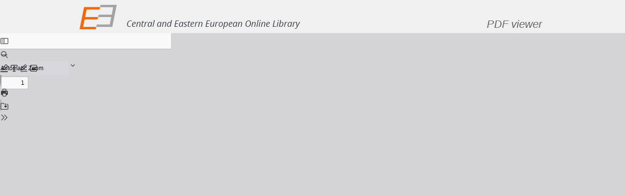

--- FILE ---
content_type: text/html; charset=utf-8
request_url: https://www.ceeol.com/search/viewpdf?id=1005074
body_size: 11662
content:
<!DOCTYPE html>
<html dir="ltr">
<head>
    <link href="../css/viewer.css?ver=2" rel="stylesheet" />
    <link href="../css/custom.css" rel="stylesheet" />
    <meta charset="utf-8">
    <meta name="viewport" content="width=device-width, initial-scale=1, maximum-scale=1">
    <meta name="google" content="notranslate">
    <meta http-equiv="X-UA-Compatible" content="IE=edge">
    <title>PDF Viewer</title>
    <script src="../js/libs/pdf-view/l10n.js"></script>
    <script src="../js/libs/pdf-view/pdf.mjs" type="module"></script>
    <script src="../js/libs/pdf-view/pdf.worker.mjs" type="module"></script>
    <script src="../js/libs/pdf-view/viewer.mjs" type="module"></script>
</head>
<body tabindex="1" class="loadingInProgress viewer-with-header">
    <header>
        <div class="header-container">
            <a href="/" class="logo" title="Central and Eastern European Online Library Home Page"><img src="/images/CEEOL-logo-header.png" class="logo-main" alt="CEEOL Logo"></a>
            <div class="viewer-header-text">PDF viewer</div>
        </div>
    </header>

    <div id="outerContainer">

        <div id="sidebarContainer">
            <div id="toolbarSidebar" class="toolbarHorizontalGroup">
                <div id="toolbarSidebarLeft">
                    <div id="sidebarViewButtons" class="toolbarHorizontalGroup toggled" role="radiogroup">
                        <button id="viewThumbnail" class="toolbarButton toggled" type="button" title="Show Thumbnails" tabindex="0" data-l10n-id="pdfjs-thumbs-button" role="radio" aria-checked="true" aria-controls="thumbnailView">
                            <span data-l10n-id="pdfjs-thumbs-button-label">Thumbnails</span>
                        </button>
                        <button id="viewOutline" class="toolbarButton" type="button" title="Show Document Outline (double-click to expand/collapse all items)" tabindex="0" data-l10n-id="pdfjs-document-outline-button" role="radio" aria-checked="false" aria-controls="outlineView">
                            <span data-l10n-id="pdfjs-document-outline-button-label">Document Outline</span>
                        </button>
                        <button id="viewAttachments" class="toolbarButton" type="button" title="Show Attachments" tabindex="0" data-l10n-id="pdfjs-attachments-button" role="radio" aria-checked="false" aria-controls="attachmentsView">
                            <span data-l10n-id="pdfjs-attachments-button-label">Attachments</span>
                        </button>
                        <button id="viewLayers" class="toolbarButton" type="button" title="Show Layers (double-click to reset all layers to the default state)" tabindex="0" data-l10n-id="pdfjs-layers-button" role="radio" aria-checked="false" aria-controls="layersView">
                            <span data-l10n-id="pdfjs-layers-button-label">Layers</span>
                        </button>
                    </div>
                </div>

                <div id="toolbarSidebarRight">
                    <div id="outlineOptionsContainer" class="toolbarHorizontalGroup">
                        <div class="verticalToolbarSeparator"></div>

                        <button id="currentOutlineItem" class="toolbarButton" type="button" disabled="disabled" title="Find Current Outline Item" tabindex="0" data-l10n-id="pdfjs-current-outline-item-button">
                            <span data-l10n-id="pdfjs-current-outline-item-button-label">Current Outline Item</span>
                        </button>
                    </div>
                </div>
            </div>
            <div id="sidebarContent">
                <div id="thumbnailView">
                </div>
                <div id="outlineView" class="hidden">
                </div>
                <div id="attachmentsView" class="hidden">
                </div>
                <div id="layersView" class="hidden">
                </div>
            </div>
            <div id="sidebarResizer"></div>
        </div>  <!-- sidebarContainer -->

        <div id="mainContainer">
            <div class="toolbar">
                <div id="toolbarContainer">
                    <div id="toolbarViewer" class="toolbarHorizontalGroup">
                        <div id="toolbarViewerLeft" class="toolbarHorizontalGroup">
                            <button id="sidebarToggleButton" class="toolbarButton" type="button" title="Toggle Sidebar" tabindex="0" data-l10n-id="pdfjs-toggle-sidebar-button" aria-expanded="false" aria-haspopup="true" aria-controls="sidebarContainer">
                                <span data-l10n-id="pdfjs-toggle-sidebar-button-label">Toggle Sidebar</span>
                            </button>
                            <div class="toolbarButtonSpacer"></div>
                            <div class="toolbarButtonWithContainer">
                                <button id="viewFindButton" class="toolbarButton" type="button" title="Find in Document" tabindex="0" data-l10n-id="pdfjs-findbar-button" aria-expanded="false" aria-controls="findbar">
                                    <span data-l10n-id="pdfjs-findbar-button-label">Find</span>
                                </button>
                                <div class="hidden doorHanger toolbarHorizontalGroup" id="findbar">
                                    <div id="findInputContainer" class="toolbarHorizontalGroup">
                                        <span class="loadingInput end toolbarHorizontalGroup">
                                            <input id="findInput" class="toolbarField" title="Find" placeholder="Find in document…" tabindex="0" data-l10n-id="pdfjs-find-input" aria-invalid="false">
                                        </span>
                                        <div class="toolbarHorizontalGroup">
                                            <button id="findPreviousButton" class="toolbarButton" type="button" title="Find the previous occurrence of the phrase" tabindex="0" data-l10n-id="pdfjs-find-previous-button">
                                                <span data-l10n-id="pdfjs-find-previous-button-label">Previous</span>
                                            </button>
                                            <div class="splitToolbarButtonSeparator"></div>
                                            <button id="findNextButton" class="toolbarButton" type="button" title="Find the next occurrence of the phrase" tabindex="0" data-l10n-id="pdfjs-find-next-button">
                                                <span data-l10n-id="pdfjs-find-next-button-label">Next</span>
                                            </button>
                                        </div>
                                    </div>

                                    <div id="findbarOptionsOneContainer" class="toolbarHorizontalGroup">
                                        <div class="toggleButton toolbarLabel">
                                            <input type="checkbox" id="findHighlightAll" tabindex="0" />
                                            <label for="findHighlightAll" data-l10n-id="pdfjs-find-highlight-checkbox">Highlight All</label>
                                        </div>
                                        <div class="toggleButton toolbarLabel">
                                            <input type="checkbox" id="findMatchCase" tabindex="0" />
                                            <label for="findMatchCase" data-l10n-id="pdfjs-find-match-case-checkbox-label">Match Case</label>
                                        </div>
                                    </div>
                                    <div id="findbarOptionsTwoContainer" class="toolbarHorizontalGroup">
                                        <div class="toggleButton toolbarLabel">
                                            <input type="checkbox" id="findMatchDiacritics" tabindex="0" />
                                            <label for="findMatchDiacritics" data-l10n-id="pdfjs-find-match-diacritics-checkbox-label">Match Diacritics</label>
                                        </div>
                                        <div class="toggleButton toolbarLabel">
                                            <input type="checkbox" id="findEntireWord" tabindex="0" />
                                            <label for="findEntireWord" data-l10n-id="pdfjs-find-entire-word-checkbox-label">Whole Words</label>
                                        </div>
                                    </div>

                                    <div id="findbarMessageContainer" class="toolbarHorizontalGroup" aria-live="polite">
                                        <span id="findResultsCount" class="toolbarLabel"></span>
                                        <span id="findMsg" class="toolbarLabel"></span>
                                    </div>
                                </div>  <!-- findbar -->
                            </div>
                            <div class="toolbarHorizontalGroup hiddenSmallView">
                                <button class="toolbarButton" title="Previous Page" type="button" id="previous" tabindex="0" data-l10n-id="pdfjs-previous-button">
                                    <span data-l10n-id="pdfjs-previous-button-label">Previous</span>
                                </button>
                                <div class="splitToolbarButtonSeparator"></div>
                                <button class="toolbarButton" type="button" title="Next Page" id="next" tabindex="0" data-l10n-id="pdfjs-next-button">
                                    <span data-l10n-id="pdfjs-next-button-label">Next</span>
                                </button>
                            </div>
                            <div class="toolbarHorizontalGroup">
                                <span class="loadingInput start toolbarHorizontalGroup">
                                    <input type="number" id="pageNumber" class="toolbarField" title="Page" value="1" min="1" tabindex="0" data-l10n-id="pdfjs-page-input" autocomplete="off">
                                </span>
                                <span id="numPages" class="toolbarLabel"></span>
                            </div>
                        </div>
                        <div id="toolbarViewerMiddle" class="toolbarHorizontalGroup">
                            <div class="toolbarHorizontalGroup">
                                <button id="zoomOutButton" class="toolbarButton" type="button" title="Zoom Out" tabindex="0" data-l10n-id="pdfjs-zoom-out-button">
                                    <span data-l10n-id="pdfjs-zoom-out-button-label">Zoom Out</span>
                                </button>
                                <div class="splitToolbarButtonSeparator"></div>
                                <button id="zoomInButton" class="toolbarButton" type="button" title="Zoom In" tabindex="0" data-l10n-id="pdfjs-zoom-in-button">
                                    <span data-l10n-id="pdfjs-zoom-in-button-label">Zoom In</span>
                                </button>
                            </div>
                            <span id="scaleSelectContainer" class="dropdownToolbarButton">
                                <select id="scaleSelect" title="Zoom" tabindex="0" data-l10n-id="pdfjs-zoom-select">
                                    <option id="pageAutoOption" title="" value="auto" selected="selected" data-l10n-id="pdfjs-page-scale-auto">Automatic Zoom</option>
                                    <option id="pageActualOption" title="" value="page-actual" data-l10n-id="pdfjs-page-scale-actual">Actual Size</option>
                                    <option id="pageFitOption" title="" value="page-fit" data-l10n-id="pdfjs-page-scale-fit">Page Fit</option>
                                    <option id="pageWidthOption" title="" value="page-width" data-l10n-id="pdfjs-page-scale-width">Page Width</option>
                                    <option id="customScaleOption" title="" value="custom" disabled="disabled" hidden="true" data-l10n-id="pdfjs-page-scale-percent" data-l10n-args='{ "scale": 0 }'>0%</option>
                                    <option title="" value="0.5" data-l10n-id="pdfjs-page-scale-percent" data-l10n-args='{ "scale": 50 }'>50%</option>
                                    <option title="" value="0.75" data-l10n-id="pdfjs-page-scale-percent" data-l10n-args='{ "scale": 75 }'>75%</option>
                                    <option title="" value="1" data-l10n-id="pdfjs-page-scale-percent" data-l10n-args='{ "scale": 100 }'>100%</option>
                                    <option title="" value="1.25" data-l10n-id="pdfjs-page-scale-percent" data-l10n-args='{ "scale": 125 }'>125%</option>
                                    <option title="" value="1.5" data-l10n-id="pdfjs-page-scale-percent" data-l10n-args='{ "scale": 150 }'>150%</option>
                                    <option title="" value="2" data-l10n-id="pdfjs-page-scale-percent" data-l10n-args='{ "scale": 200 }'>200%</option>
                                    <option title="" value="3" data-l10n-id="pdfjs-page-scale-percent" data-l10n-args='{ "scale": 300 }'>300%</option>
                                    <option title="" value="4" data-l10n-id="pdfjs-page-scale-percent" data-l10n-args='{ "scale": 400 }'>400%</option>
                                </select>
                            </span>
                        </div>
                        <div id="toolbarViewerRight" class="toolbarHorizontalGroup">
                            <div id="editorModeButtons" class="toolbarHorizontalGroup" role="radiogroup">
                                <div id="editorHighlight" class="toolbarButtonWithContainer">
                                    <button id="editorHighlightButton" class="toolbarButton" type="button" disabled="disabled" title="Highlight" role="radio" aria-expanded="false" aria-haspopup="true" aria-controls="editorHighlightParamsToolbar" tabindex="0" data-l10n-id="pdfjs-editor-highlight-button">
                                        <span data-l10n-id="pdfjs-editor-highlight-button-label">Highlight</span>
                                    </button>
                                    <div class="editorParamsToolbar hidden doorHangerRight" id="editorHighlightParamsToolbar">
                                        <div id="highlightParamsToolbarContainer" class="editorParamsToolbarContainer">
                                            <div id="editorHighlightColorPicker" class="colorPicker">
                                                <span id="highlightColorPickerLabel" class="editorParamsLabel" data-l10n-id="pdfjs-editor-highlight-colorpicker-label">Highlight color</span>
                                            </div>
                                            <div id="editorHighlightThickness">
                                                <label for="editorFreeHighlightThickness" class="editorParamsLabel" data-l10n-id="pdfjs-editor-free-highlight-thickness-input">Thickness</label>
                                                <div class="thicknessPicker">
                                                    <input type="range" id="editorFreeHighlightThickness" class="editorParamsSlider" data-l10n-id="pdfjs-editor-free-highlight-thickness-title" value="12" min="8" max="24" step="1" tabindex="0">
                                                </div>
                                            </div>
                                            <div id="editorHighlightVisibility">
                                                <div class="divider"></div>
                                                <div class="toggler">
                                                    <label for="editorHighlightShowAll" class="editorParamsLabel" data-l10n-id="pdfjs-editor-highlight-show-all-button-label">Show all</label>
                                                    <button id="editorHighlightShowAll" class="toggle-button" type="button" data-l10n-id="pdfjs-editor-highlight-show-all-button" aria-pressed="true" tabindex="0"></button>
                                                </div>
                                            </div>
                                        </div>
                                    </div>
                                </div>
                                <div id="editorFreeText" class="toolbarButtonWithContainer">
                                    <button id="editorFreeTextButton" class="toolbarButton" type="button" disabled="disabled" title="Text" role="radio" aria-expanded="false" aria-haspopup="true" aria-controls="editorFreeTextParamsToolbar" tabindex="0" data-l10n-id="pdfjs-editor-free-text-button">
                                        <span data-l10n-id="pdfjs-editor-free-text-button-label">Text</span>
                                    </button>
                                    <div class="editorParamsToolbar hidden doorHangerRight" id="editorFreeTextParamsToolbar">
                                        <div class="editorParamsToolbarContainer">
                                            <div class="editorParamsSetter">
                                                <label for="editorFreeTextColor" class="editorParamsLabel" data-l10n-id="pdfjs-editor-free-text-color-input">Color</label>
                                                <input type="color" id="editorFreeTextColor" class="editorParamsColor" tabindex="0">
                                            </div>
                                            <div class="editorParamsSetter">
                                                <label for="editorFreeTextFontSize" class="editorParamsLabel" data-l10n-id="pdfjs-editor-free-text-size-input">Size</label>
                                                <input type="range" id="editorFreeTextFontSize" class="editorParamsSlider" value="10" min="5" max="100" step="1" tabindex="0">
                                            </div>
                                        </div>
                                    </div>
                                </div>
                                <div id="editorInk" class="toolbarButtonWithContainer">
                                    <button id="editorInkButton" class="toolbarButton" type="button" disabled="disabled" title="Draw" role="radio" aria-expanded="false" aria-haspopup="true" aria-controls="editorInkParamsToolbar" tabindex="0" data-l10n-id="pdfjs-editor-ink-button">
                                        <span data-l10n-id="pdfjs-editor-ink-button-label">Draw</span>
                                    </button>
                                    <div class="editorParamsToolbar hidden doorHangerRight" id="editorInkParamsToolbar">
                                        <div class="editorParamsToolbarContainer">
                                            <div class="editorParamsSetter">
                                                <label for="editorInkColor" class="editorParamsLabel" data-l10n-id="pdfjs-editor-ink-color-input">Color</label>
                                                <input type="color" id="editorInkColor" class="editorParamsColor" tabindex="0">
                                            </div>
                                            <div class="editorParamsSetter">
                                                <label for="editorInkThickness" class="editorParamsLabel" data-l10n-id="pdfjs-editor-ink-thickness-input">Thickness</label>
                                                <input type="range" id="editorInkThickness" class="editorParamsSlider" value="1" min="1" max="20" step="1" tabindex="0">
                                            </div>
                                            <div class="editorParamsSetter">
                                                <label for="editorInkOpacity" class="editorParamsLabel" data-l10n-id="pdfjs-editor-ink-opacity-input">Opacity</label>
                                                <input type="range" id="editorInkOpacity" class="editorParamsSlider" value="1" min="0.05" max="1" step="0.05" tabindex="0">
                                            </div>
                                        </div>
                                    </div>
                                </div>
                                <div id="editorStamp" class="toolbarButtonWithContainer">
                                    <button id="editorStampButton" class="toolbarButton" type="button" disabled="disabled" title="Add or edit images" role="radio" aria-expanded="false" aria-haspopup="true" aria-controls="editorStampParamsToolbar" tabindex="0" data-l10n-id="pdfjs-editor-stamp-button">
                                        <span data-l10n-id="pdfjs-editor-stamp-button-label">Add or edit images</span>
                                    </button>
                                    <div class="editorParamsToolbar hidden doorHangerRight menu" id="editorStampParamsToolbar">
                                        <div class="menuContainer">
                                            <button id="editorStampAddImage" class="toolbarButton labeled" type="button" title="Add image" tabindex="0" data-l10n-id="pdfjs-editor-stamp-add-image-button">
                                                <span class="editorParamsLabel" data-l10n-id="pdfjs-editor-stamp-add-image-button-label">Add image</span>
                                            </button>
                                        </div>
                                    </div>
                                </div>
                            </div>

                            <div id="editorModeSeparator" class="verticalToolbarSeparator"></div>

                            <div class="toolbarHorizontalGroup hiddenMediumView">
                                <button id="printButton" class="toolbarButton" type="button" title="Print" tabindex="0" data-l10n-id="pdfjs-print-button">
                                    <span data-l10n-id="pdfjs-print-button-label">Print</span>
                                </button>

                                <button id="downloadButton" class="toolbarButton" type="button" title="Save" tabindex="0" data-l10n-id="pdfjs-save-button">
                                    <span data-l10n-id="pdfjs-save-button-label">Save</span>
                                </button>
                            </div>

                            <div class="verticalToolbarSeparator hiddenMediumView"></div>

                            <div id="secondaryToolbarToggle" class="toolbarButtonWithContainer">
                                <button id="secondaryToolbarToggleButton" class="toolbarButton" type="button" title="Tools" tabindex="0" data-l10n-id="pdfjs-tools-button" aria-expanded="false" aria-haspopup="true" aria-controls="secondaryToolbar">
                                    <span data-l10n-id="pdfjs-tools-button-label">Tools</span>
                                </button>
                                <div id="secondaryToolbar" class="hidden doorHangerRight menu">
                                    <div id="secondaryToolbarButtonContainer" class="menuContainer">
                                        <button id="secondaryOpenFile" class="toolbarButton labeled" type="button" title="Open File" tabindex="0" data-l10n-id="pdfjs-open-file-button">
                                            <span data-l10n-id="pdfjs-open-file-button-label">Open</span>
                                        </button>

                                        <div class="visibleMediumView">
                                            <button id="secondaryPrint" class="toolbarButton labeled" type="button" title="Print" tabindex="0" data-l10n-id="pdfjs-print-button">
                                                <span data-l10n-id="pdfjs-print-button-label">Print</span>
                                            </button>

                                            <button id="secondaryDownload" class="toolbarButton labeled" type="button" title="Save" tabindex="0" data-l10n-id="pdfjs-save-button">
                                                <span data-l10n-id="pdfjs-save-button-label">Save</span>
                                            </button>

                                        </div>

                                        <div class="horizontalToolbarSeparator"></div>

                                        <button id="presentationMode" class="toolbarButton labeled" type="button" title="Switch to Presentation Mode" tabindex="0" data-l10n-id="pdfjs-presentation-mode-button">
                                            <span data-l10n-id="pdfjs-presentation-mode-button-label">Presentation Mode</span>
                                        </button>

                                        <a href="#" id="viewBookmark" class="toolbarButton labeled" title="Current Page (View URL from Current Page)" tabindex="0" data-l10n-id="pdfjs-bookmark-button">
                                            <span data-l10n-id="pdfjs-bookmark-button-label">Current Page</span>
                                        </a>

                                        <div id="viewBookmarkSeparator" class="horizontalToolbarSeparator"></div>

                                        <button id="firstPage" class="toolbarButton labeled" type="button" title="Go to First Page" tabindex="0" data-l10n-id="pdfjs-first-page-button">
                                            <span data-l10n-id="pdfjs-first-page-button-label">Go to First Page</span>
                                        </button>
                                        <button id="lastPage" class="toolbarButton labeled" type="button" title="Go to Last Page" tabindex="0" data-l10n-id="pdfjs-last-page-button">
                                            <span data-l10n-id="pdfjs-last-page-button-label">Go to Last Page</span>
                                        </button>

                                        <div class="horizontalToolbarSeparator"></div>

                                        <button id="pageRotateCw" class="toolbarButton labeled" type="button" title="Rotate Clockwise" tabindex="0" data-l10n-id="pdfjs-page-rotate-cw-button">
                                            <span data-l10n-id="pdfjs-page-rotate-cw-button-label">Rotate Clockwise</span>
                                        </button>
                                        <button id="pageRotateCcw" class="toolbarButton labeled" type="button" title="Rotate Counterclockwise" tabindex="0" data-l10n-id="pdfjs-page-rotate-ccw-button">
                                            <span data-l10n-id="pdfjs-page-rotate-ccw-button-label">Rotate Counterclockwise</span>
                                        </button>

                                        <div class="horizontalToolbarSeparator"></div>

                                        <div id="cursorToolButtons" role="radiogroup">
                                            <button id="cursorSelectTool" class="toolbarButton labeled toggled" type="button" title="Enable Text Selection Tool" tabindex="0" data-l10n-id="pdfjs-cursor-text-select-tool-button" role="radio" aria-checked="true">
                                                <span data-l10n-id="pdfjs-cursor-text-select-tool-button-label">Text Selection Tool</span>
                                            </button>
                                            <button id="cursorHandTool" class="toolbarButton labeled" type="button" title="Enable Hand Tool" tabindex="0" data-l10n-id="pdfjs-cursor-hand-tool-button" role="radio" aria-checked="false">
                                                <span data-l10n-id="pdfjs-cursor-hand-tool-button-label">Hand Tool</span>
                                            </button>
                                        </div>

                                        <div class="horizontalToolbarSeparator"></div>

                                        <div id="scrollModeButtons" role="radiogroup">
                                            <button id="scrollPage" class="toolbarButton labeled" type="button" title="Use Page Scrolling" tabindex="0" data-l10n-id="pdfjs-scroll-page-button" role="radio" aria-checked="false">
                                                <span data-l10n-id="pdfjs-scroll-page-button-label">Page Scrolling</span>
                                            </button>
                                            <button id="scrollVertical" class="toolbarButton labeled toggled" type="button" title="Use Vertical Scrolling" tabindex="0" data-l10n-id="pdfjs-scroll-vertical-button" role="radio" aria-checked="true">
                                                <span data-l10n-id="pdfjs-scroll-vertical-button-label">Vertical Scrolling</span>
                                            </button>
                                            <button id="scrollHorizontal" class="toolbarButton labeled" type="button" title="Use Horizontal Scrolling" tabindex="0" data-l10n-id="pdfjs-scroll-horizontal-button" role="radio" aria-checked="false">
                                                <span data-l10n-id="pdfjs-scroll-horizontal-button-label">Horizontal Scrolling</span>
                                            </button>
                                            <button id="scrollWrapped" class="toolbarButton labeled" type="button" title="Use Wrapped Scrolling" tabindex="0" data-l10n-id="pdfjs-scroll-wrapped-button" role="radio" aria-checked="false">
                                                <span data-l10n-id="pdfjs-scroll-wrapped-button-label">Wrapped Scrolling</span>
                                            </button>
                                        </div>

                                        <div class="horizontalToolbarSeparator"></div>

                                        <div id="spreadModeButtons" role="radiogroup">
                                            <button id="spreadNone" class="toolbarButton labeled toggled" type="button" title="Do not join page spreads" tabindex="0" data-l10n-id="pdfjs-spread-none-button" role="radio" aria-checked="true">
                                                <span data-l10n-id="pdfjs-spread-none-button-label">No Spreads</span>
                                            </button>
                                            <button id="spreadOdd" class="toolbarButton labeled" type="button" title="Join page spreads starting with odd-numbered pages" tabindex="0" data-l10n-id="pdfjs-spread-odd-button" role="radio" aria-checked="false">
                                                <span data-l10n-id="pdfjs-spread-odd-button-label">Odd Spreads</span>
                                            </button>
                                            <button id="spreadEven" class="toolbarButton labeled" type="button" title="Join page spreads starting with even-numbered pages" tabindex="0" data-l10n-id="pdfjs-spread-even-button" role="radio" aria-checked="false">
                                                <span data-l10n-id="pdfjs-spread-even-button-label">Even Spreads</span>
                                            </button>
                                        </div>

                                        <div id="imageAltTextSettingsSeparator" class="horizontalToolbarSeparator hidden"></div>
                                        <button id="imageAltTextSettings" type="button" class="toolbarButton labeled hidden" title="Image alt text settings" tabindex="0" data-l10n-id="pdfjs-image-alt-text-settings-button" aria-controls="altTextSettingsDialog">
                                            <span data-l10n-id="pdfjs-image-alt-text-settings-button-label">Image alt text settings</span>
                                        </button>

                                        <div class="horizontalToolbarSeparator"></div>

                                        <button id="documentProperties" class="toolbarButton labeled" type="button" title="Document Properties…" tabindex="0" data-l10n-id="pdfjs-document-properties-button" aria-controls="documentPropertiesDialog">
                                            <span data-l10n-id="pdfjs-document-properties-button-label">Document Properties…</span>
                                        </button>
                                    </div>
                                </div>  <!-- secondaryToolbar -->
                            </div>
                        </div>
                    </div>
                    <div id="loadingBar">
                        <div class="progress">
                            <div class="glimmer">
                            </div>
                        </div>
                    </div>
                </div>
            </div>

            <div id="viewerContainer" tabindex="0">
                <div id="viewer" class="pdfViewer"></div>
            </div>
        </div> <!-- mainContainer -->

        <div id="dialogContainer">
            <dialog id="passwordDialog">
                <div class="row">
                    <label for="password" id="passwordText" data-l10n-id="pdfjs-password-label">Enter the password to open this PDF file:</label>
                </div>
                <div class="row">
                    <input type="password" id="password" class="toolbarField">
                </div>
                <div class="buttonRow">
                    <button id="passwordCancel" class="dialogButton" type="button"><span data-l10n-id="pdfjs-password-cancel-button">Cancel</span></button>
                    <button id="passwordSubmit" class="dialogButton" type="button"><span data-l10n-id="pdfjs-password-ok-button">OK</span></button>
                </div>
            </dialog>
            <dialog id="documentPropertiesDialog">
                <div class="row">
                    <span id="fileNameLabel" data-l10n-id="pdfjs-document-properties-file-name">File name:</span>
                    <p id="fileNameField" aria-labelledby="fileNameLabel">-</p>
                </div>
                <div class="row">
                    <span id="fileSizeLabel" data-l10n-id="pdfjs-document-properties-file-size">File size:</span>
                    <p id="fileSizeField" aria-labelledby="fileSizeLabel">-</p>
                </div>
                <div class="separator"></div>
                <div class="row">
                    <span id="titleLabel" data-l10n-id="pdfjs-document-properties-title">Title:</span>
                    <p id="titleField" aria-labelledby="titleLabel">-</p>
                </div>
                <div class="row">
                    <span id="authorLabel" data-l10n-id="pdfjs-document-properties-author">Author:</span>
                    <p id="authorField" aria-labelledby="authorLabel">-</p>
                </div>
                <div class="row">
                    <span id="subjectLabel" data-l10n-id="pdfjs-document-properties-subject">Subject:</span>
                    <p id="subjectField" aria-labelledby="subjectLabel">-</p>
                </div>
                <div class="row">
                    <span id="keywordsLabel" data-l10n-id="pdfjs-document-properties-keywords">Keywords:</span>
                    <p id="keywordsField" aria-labelledby="keywordsLabel">-</p>
                </div>
                <div class="row">
                    <span id="creationDateLabel" data-l10n-id="pdfjs-document-properties-creation-date">Creation Date:</span>
                    <p id="creationDateField" aria-labelledby="creationDateLabel">-</p>
                </div>
                <div class="row">
                    <span id="modificationDateLabel" data-l10n-id="pdfjs-document-properties-modification-date">Modification Date:</span>
                    <p id="modificationDateField" aria-labelledby="modificationDateLabel">-</p>
                </div>
                <div class="row">
                    <span id="creatorLabel" data-l10n-id="pdfjs-document-properties-creator">Creator:</span>
                    <p id="creatorField" aria-labelledby="creatorLabel">-</p>
                </div>
                <div class="separator"></div>
                <div class="row">
                    <span id="producerLabel" data-l10n-id="pdfjs-document-properties-producer">PDF Producer:</span>
                    <p id="producerField" aria-labelledby="producerLabel">-</p>
                </div>
                <div class="row">
                    <span id="versionLabel" data-l10n-id="pdfjs-document-properties-version">PDF Version:</span>
                    <p id="versionField" aria-labelledby="versionLabel">-</p>
                </div>
                <div class="row">
                    <span id="pageCountLabel" data-l10n-id="pdfjs-document-properties-page-count">Page Count:</span>
                    <p id="pageCountField" aria-labelledby="pageCountLabel">-</p>
                </div>
                <div class="row">
                    <span id="pageSizeLabel" data-l10n-id="pdfjs-document-properties-page-size">Page Size:</span>
                    <p id="pageSizeField" aria-labelledby="pageSizeLabel">-</p>
                </div>
                <div class="separator"></div>
                <div class="row">
                    <span id="linearizedLabel" data-l10n-id="pdfjs-document-properties-linearized">Fast Web View:</span>
                    <p id="linearizedField" aria-labelledby="linearizedLabel">-</p>
                </div>
                <div class="buttonRow">
                    <button id="documentPropertiesClose" class="dialogButton" type="button"><span data-l10n-id="pdfjs-document-properties-close-button">Close</span></button>
                </div>
            </dialog>
            <dialog class="dialog altText" id="altTextDialog" aria-labelledby="dialogLabel" aria-describedby="dialogDescription">
                <div id="altTextContainer" class="mainContainer">
                    <div id="overallDescription">
                        <span id="dialogLabel" data-l10n-id="pdfjs-editor-alt-text-dialog-label" class="title">Choose an option</span>
                        <span id="dialogDescription" data-l10n-id="pdfjs-editor-alt-text-dialog-description">
                            Alt text (alternative text) helps when people can’t see the image or when it doesn’t load.
                        </span>
                    </div>
                    <div id="addDescription">
                        <div class="radio">
                            <div class="radioButton">
                                <input type="radio" id="descriptionButton" name="altTextOption" tabindex="0" aria-describedby="descriptionAreaLabel" checked>
                                <label for="descriptionButton" data-l10n-id="pdfjs-editor-alt-text-add-description-label">Add a description</label>
                            </div>
                            <div class="radioLabel">
                                <span id="descriptionAreaLabel" data-l10n-id="pdfjs-editor-alt-text-add-description-description">
                                    Aim for 1-2 sentences that describe the subject, setting, or actions.
                                </span>
                            </div>
                        </div>
                        <div class="descriptionArea">
                            <textarea id="descriptionTextarea" placeholder="For example, “A young man sits down at a table to eat a meal”" aria-labelledby="descriptionAreaLabel" data-l10n-id="pdfjs-editor-alt-text-textarea" tabindex="0"></textarea>
                        </div>
                    </div>
                    <div id="markAsDecorative">
                        <div class="radio">
                            <div class="radioButton">
                                <input type="radio" id="decorativeButton" name="altTextOption" aria-describedby="decorativeLabel">
                                <label for="decorativeButton" data-l10n-id="pdfjs-editor-alt-text-mark-decorative-label">Mark as decorative</label>
                            </div>
                            <div class="radioLabel">
                                <span id="decorativeLabel" data-l10n-id="pdfjs-editor-alt-text-mark-decorative-description">
                                    This is used for ornamental images, like borders or watermarks.
                                </span>
                            </div>
                        </div>
                    </div>
                    <div id="buttons">
                        <button id="altTextCancel" class="secondaryButton" type="button" tabindex="0"><span data-l10n-id="pdfjs-editor-alt-text-cancel-button">Cancel</span></button>
                        <button id="altTextSave" class="primaryButton" type="button" tabindex="0"><span data-l10n-id="pdfjs-editor-alt-text-save-button">Save</span></button>
                    </div>
                </div>
            </dialog>
            <dialog class="dialog newAltText" id="newAltTextDialog" aria-labelledby="newAltTextTitle" aria-describedby="newAltTextDescription" tabindex="0">
                <div id="newAltTextContainer" class="mainContainer">
                    <div class="title">
                        <span id="newAltTextTitle" data-l10n-id="pdfjs-editor-new-alt-text-dialog-edit-label" role="sectionhead" tabindex="0">Edit alt text (image description)</span>
                    </div>
                    <div id="mainContent">
                        <div id="descriptionAndSettings">
                            <div id="descriptionInstruction">
                                <div id="newAltTextDescriptionContainer">
                                    <div class="altTextSpinner" role="status" aria-live="polite"></div>
                                    <textarea id="newAltTextDescriptionTextarea" placeholder="Write your description here…" aria-labelledby="descriptionAreaLabel" data-l10n-id="pdfjs-editor-new-alt-text-textarea" tabindex="0"></textarea>
                                </div>
                                <span id="newAltTextDescription" role="note" data-l10n-id="pdfjs-editor-new-alt-text-description">Short description for people who can’t see the image or when the image doesn’t load.</span>
                                <div id="newAltTextDisclaimer" role="note"><div><span data-l10n-id="pdfjs-editor-new-alt-text-disclaimer1">This alt text was created automatically and may be inaccurate.</span> <a href="https://support.mozilla.org/en-US/kb/pdf-alt-text" target="_blank" rel="noopener noreferrer" id="newAltTextLearnMore" data-l10n-id="pdfjs-editor-new-alt-text-disclaimer-learn-more-url" tabindex="0">Learn more</a></div></div>
                            </div>
                            <div id="newAltTextCreateAutomatically" class="toggler">
                                <button id="newAltTextCreateAutomaticallyButton" class="toggle-button" type="button" aria-pressed="true" tabindex="0"></button>
                                <label for="newAltTextCreateAutomaticallyButton" class="togglerLabel" data-l10n-id="pdfjs-editor-new-alt-text-create-automatically-button-label">Create alt text automatically</label>
                            </div>
                            <div id="newAltTextDownloadModel" class="hidden">
                                <span id="newAltTextDownloadModelDescription" data-l10n-id="pdfjs-editor-new-alt-text-ai-model-downloading-progress" aria-valuemin="0" data-l10n-args='{ "totalSize": 0, "downloadedSize": 0 }'>Downloading alt text AI model (0 of 0 MB)</span>
                            </div>
                        </div>
                        <div id="newAltTextImagePreview"></div>
                    </div>
                    <div id="newAltTextError" class="messageBar">
                        <div>
                            <div>
                                <span class="title" data-l10n-id="pdfjs-editor-new-alt-text-error-title">Couldn’t create alt text automatically</span>
                                <span class="description" data-l10n-id="pdfjs-editor-new-alt-text-error-description">Please write your own alt text or try again later.</span>
                            </div>
                            <button id="newAltTextCloseButton" class="closeButton" type="button" tabindex="0" title="Close"><span data-l10n-id="pdfjs-editor-new-alt-text-error-close-button">Close</span></button>
                        </div>
                    </div>
                    <div id="newAltTextButtons" class="dialogButtonsGroup">
                        <button id="newAltTextCancel" type="button" class="secondaryButton hidden" tabindex="0"><span data-l10n-id="pdfjs-editor-alt-text-cancel-button">Cancel</span></button>
                        <button id="newAltTextNotNow" type="button" class="secondaryButton" tabindex="0"><span data-l10n-id="pdfjs-editor-new-alt-text-not-now-button">Not now</span></button>
                        <button id="newAltTextSave" type="button" class="primaryButton" tabindex="0"><span data-l10n-id="pdfjs-editor-alt-text-save-button">Save</span></button>
                    </div>
                </div>
            </dialog>

            <dialog class="dialog" id="altTextSettingsDialog" aria-labelledby="altTextSettingsTitle">
                <div id="altTextSettingsContainer" class="mainContainer">
                    <div class="title">
                        <span id="altTextSettingsTitle" data-l10n-id="pdfjs-editor-alt-text-settings-dialog-label" role="sectionhead" tabindex="0" class="title">Image alt text settings</span>
                    </div>
                    <div id="automaticAltText">
                        <span data-l10n-id="pdfjs-editor-alt-text-settings-automatic-title">Automatic alt text</span>
                        <div id="automaticSettings">
                            <div id="createModelSetting">
                                <div class="toggler">
                                    <button id="createModelButton" type="button" class="toggle-button" aria-pressed="true" tabindex="0"></button>
                                    <label for="createModelButton" class="togglerLabel" data-l10n-id="pdfjs-editor-alt-text-settings-create-model-button-label">Create alt text automatically</label>
                                </div>
                                <div id="createModelDescription" class="description">
                                    <span data-l10n-id="pdfjs-editor-alt-text-settings-create-model-description">Suggests descriptions to help people who can’t see the image or when the image doesn’t load.</span> <a href="https://support.mozilla.org/en-US/kb/pdf-alt-text" target="_blank" rel="noopener noreferrer" id="altTextSettingsLearnMore" data-l10n-id="pdfjs-editor-new-alt-text-disclaimer-learn-more-url" tabindex="0">Learn more</a>
                                </div>
                            </div>
                            <div id="aiModelSettings">
                                <div>
                                    <span data-l10n-id="pdfjs-editor-alt-text-settings-download-model-label" data-l10n-args='{ "totalSize": 180 }'>Alt text AI model (180MB)</span>
                                    <div id="aiModelDescription" class="description">
                                        <span data-l10n-id="pdfjs-editor-alt-text-settings-ai-model-description">Runs locally on your device so your data stays private. Required for automatic alt text.</span>
                                    </div>
                                </div>
                                <button id="deleteModelButton" type="button" class="secondaryButton" tabindex="0"><span data-l10n-id="pdfjs-editor-alt-text-settings-delete-model-button">Delete</span></button>
                                <button id="downloadModelButton" type="button" class="secondaryButton" tabindex="0"><span data-l10n-id="pdfjs-editor-alt-text-settings-download-model-button">Download</span></button>
                            </div>
                        </div>
                    </div>
                    <div class="dialogSeparator"></div>
                    <div id="altTextEditor">
                        <span data-l10n-id="pdfjs-editor-alt-text-settings-editor-title">Alt text editor</span>
                        <div id="showAltTextEditor">
                            <div class="toggler">
                                <button id="showAltTextDialogButton" type="button" class="toggle-button" aria-pressed="true" tabindex="0"></button>
                                <label for="showAltTextDialogButton" class="togglerLabel" data-l10n-id="pdfjs-editor-alt-text-settings-show-dialog-button-label">Show alt text editor right away when adding an image</label>
                            </div>
                            <div id="showAltTextDialogDescription" class="description">
                                <span data-l10n-id="pdfjs-editor-alt-text-settings-show-dialog-description">Helps you make sure all your images have alt text.</span>
                            </div>
                        </div>
                    </div>
                    <div id="buttons" class="dialogButtonsGroup">
                        <button id="altTextSettingsCloseButton" type="button" class="primaryButton" tabindex="0"><span data-l10n-id="pdfjs-editor-alt-text-settings-close-button">Close</span></button>
                    </div>
                </div>
            </dialog>
            <dialog id="printServiceDialog" style="min-width: 200px;">
                <div class="row">
                    <span data-l10n-id="pdfjs-print-progress-message">Preparing document for printing…</span>
                </div>
                <div class="row">
                    <progress value="0" max="100"></progress>
                    <span data-l10n-id="pdfjs-print-progress-percent" data-l10n-args='{ "progress": 0 }' class="relative-progress">0%</span>
                </div>
                <div class="buttonRow">
                    <button id="printCancel" class="dialogButton" type="button"><span data-l10n-id="pdfjs-print-progress-close-button">Cancel</span></button>
                </div>
            </dialog>
        </div>  <!-- dialogContainer -->

        <div id="editorUndoBar" class="messageBar" role="status" aria-labelledby="editorUndoBarMessage" tabindex="-1" hidden>
            <div>
                <div>
                    <span id="editorUndoBarMessage" class="description"></span>
                </div>
                <button id="editorUndoBarUndoButton" class="undoButton" type="button" tabindex="0" title="Undo" data-l10n-id="pdfjs-editor-undo-bar-undo-button">
                    <span data-l10n-id="pdfjs-editor-undo-bar-undo-button-label">Undo</span>
                </button>
                <button id="editorUndoBarCloseButton" class="closeButton" type="button" tabindex="0" title="Close" data-l10n-id="pdfjs-editor-undo-bar-close-button">
                    <span data-l10n-id="pdfjs-editor-undo-bar-close-button-label">Close</span>
                </button>
            </div>
        </div> <!-- editorUndoBar -->

    </div> <!-- outerContainer -->
    <div id="printContainer"></div>
    <script>
        function getViewerConfiguration() {
          return {
            appContainer: document.body,
            principalContainer: document.getElementById("mainContainer"),
            mainContainer: document.getElementById("viewerContainer"),
            viewerContainer: document.getElementById("viewer"),
            toolbar: {
              container: document.getElementById("toolbarContainer"),
              numPages: document.getElementById("numPages"),
              pageNumber: document.getElementById("pageNumber"),
              scaleSelect: document.getElementById("scaleSelect"),
              customScaleOption: document.getElementById("customScaleOption"),
              previous: document.getElementById("previous"),
              next: document.getElementById("next"),
              zoomIn: document.getElementById("zoomInButton"),
              zoomOut: document.getElementById("zoomOutButton"),
              print: document.getElementById("printButton"),
              editorFreeTextButton: document.getElementById("editorFreeTextButton"),
              editorFreeTextParamsToolbar: document.getElementById("editorFreeTextParamsToolbar"),
              editorHighlightButton: document.getElementById("editorHighlightButton"),
              editorHighlightParamsToolbar: document.getElementById("editorHighlightParamsToolbar"),
              editorHighlightColorPicker: document.getElementById("editorHighlightColorPicker"),
              editorInkButton: document.getElementById("editorInkButton"),
              editorInkParamsToolbar: document.getElementById("editorInkParamsToolbar"),
              editorStampButton: document.getElementById("editorStampButton"),
              editorStampParamsToolbar: document.getElementById("editorStampParamsToolbar"),
              download: document.getElementById("downloadButton")
            },
            secondaryToolbar: {
              toolbar: document.getElementById("secondaryToolbar"),
              toggleButton: document.getElementById("secondaryToolbarToggleButton"),
              presentationModeButton: document.getElementById("presentationMode"),
              openFileButton: document.getElementById("secondaryOpenFile"),
              printButton: document.getElementById("secondaryPrint"),
              downloadButton: document.getElementById("secondaryDownload"),
              viewBookmarkButton: document.getElementById("viewBookmark"),
              firstPageButton: document.getElementById("firstPage"),
              lastPageButton: document.getElementById("lastPage"),
              pageRotateCwButton: document.getElementById("pageRotateCw"),
              pageRotateCcwButton: document.getElementById("pageRotateCcw"),
              cursorSelectToolButton: document.getElementById("cursorSelectTool"),
              cursorHandToolButton: document.getElementById("cursorHandTool"),
              scrollPageButton: document.getElementById("scrollPage"),
              scrollVerticalButton: document.getElementById("scrollVertical"),
              scrollHorizontalButton: document.getElementById("scrollHorizontal"),
              scrollWrappedButton: document.getElementById("scrollWrapped"),
              spreadNoneButton: document.getElementById("spreadNone"),
              spreadOddButton: document.getElementById("spreadOdd"),
              spreadEvenButton: document.getElementById("spreadEven"),
              imageAltTextSettingsButton: document.getElementById("imageAltTextSettings"),
              imageAltTextSettingsSeparator: document.getElementById("imageAltTextSettingsSeparator"),
              documentPropertiesButton: document.getElementById("documentProperties")
            },
            sidebar: {
              outerContainer: document.getElementById("outerContainer"),
              sidebarContainer: document.getElementById("sidebarContainer"),
              toggleButton: document.getElementById("sidebarToggleButton"),
              resizer: document.getElementById("sidebarResizer"),
              thumbnailButton: document.getElementById("viewThumbnail"),
              outlineButton: document.getElementById("viewOutline"),
              attachmentsButton: document.getElementById("viewAttachments"),
              layersButton: document.getElementById("viewLayers"),
              thumbnailView: document.getElementById("thumbnailView"),
              outlineView: document.getElementById("outlineView"),
              attachmentsView: document.getElementById("attachmentsView"),
              layersView: document.getElementById("layersView"),
              currentOutlineItemButton: document.getElementById("currentOutlineItem")
            },
            findBar: {
              bar: document.getElementById("findbar"),
              toggleButton: document.getElementById("viewFindButton"),
              findField: document.getElementById("findInput"),
              highlightAllCheckbox: document.getElementById("findHighlightAll"),
              caseSensitiveCheckbox: document.getElementById("findMatchCase"),
              matchDiacriticsCheckbox: document.getElementById("findMatchDiacritics"),
              entireWordCheckbox: document.getElementById("findEntireWord"),
              findMsg: document.getElementById("findMsg"),
              findResultsCount: document.getElementById("findResultsCount"),
              findPreviousButton: document.getElementById("findPreviousButton"),
              findNextButton: document.getElementById("findNextButton")
            },
            passwordOverlay: {
              dialog: document.getElementById("passwordDialog"),
              label: document.getElementById("passwordText"),
              input: document.getElementById("password"),
              submitButton: document.getElementById("passwordSubmit"),
              cancelButton: document.getElementById("passwordCancel")
            },
            documentProperties: {
              dialog: document.getElementById("documentPropertiesDialog"),
              closeButton: document.getElementById("documentPropertiesClose"),
              fields: {
                fileName: document.getElementById("fileNameField"),
                fileSize: document.getElementById("fileSizeField"),
                title: document.getElementById("titleField"),
                author: document.getElementById("authorField"),
                subject: document.getElementById("subjectField"),
                keywords: document.getElementById("keywordsField"),
                creationDate: document.getElementById("creationDateField"),
                modificationDate: document.getElementById("modificationDateField"),
                creator: document.getElementById("creatorField"),
                producer: document.getElementById("producerField"),
                version: document.getElementById("versionField"),
                pageCount: document.getElementById("pageCountField"),
                pageSize: document.getElementById("pageSizeField"),
                linearized: document.getElementById("linearizedField")
              }
            },
            altTextDialog: {
              dialog: document.getElementById("altTextDialog"),
              optionDescription: document.getElementById("descriptionButton"),
              optionDecorative: document.getElementById("decorativeButton"),
              textarea: document.getElementById("descriptionTextarea"),
              cancelButton: document.getElementById("altTextCancel"),
              saveButton: document.getElementById("altTextSave")
            },
            newAltTextDialog: {
              dialog: document.getElementById("newAltTextDialog"),
              title: document.getElementById("newAltTextTitle"),
              descriptionContainer: document.getElementById("newAltTextDescriptionContainer"),
              textarea: document.getElementById("newAltTextDescriptionTextarea"),
              disclaimer: document.getElementById("newAltTextDisclaimer"),
              learnMore: document.getElementById("newAltTextLearnMore"),
              imagePreview: document.getElementById("newAltTextImagePreview"),
              createAutomatically: document.getElementById("newAltTextCreateAutomatically"),
              createAutomaticallyButton: document.getElementById("newAltTextCreateAutomaticallyButton"),
              downloadModel: document.getElementById("newAltTextDownloadModel"),
              downloadModelDescription: document.getElementById("newAltTextDownloadModelDescription"),
              error: document.getElementById("newAltTextError"),
              errorCloseButton: document.getElementById("newAltTextCloseButton"),
              cancelButton: document.getElementById("newAltTextCancel"),
              notNowButton: document.getElementById("newAltTextNotNow"),
              saveButton: document.getElementById("newAltTextSave")
            },
            altTextSettingsDialog: {
              dialog: document.getElementById("altTextSettingsDialog"),
              createModelButton: document.getElementById("createModelButton"),
              aiModelSettings: document.getElementById("aiModelSettings"),
              learnMore: document.getElementById("altTextSettingsLearnMore"),
              deleteModelButton: document.getElementById("deleteModelButton"),
              downloadModelButton: document.getElementById("downloadModelButton"),
              showAltTextDialogButton: document.getElementById("showAltTextDialogButton"),
              altTextSettingsCloseButton: document.getElementById("altTextSettingsCloseButton"),
              closeButton: document.getElementById("altTextSettingsCloseButton")
            },
            annotationEditorParams: {
              editorFreeTextFontSize: document.getElementById("editorFreeTextFontSize"),
              editorFreeTextColor: document.getElementById("editorFreeTextColor"),
              editorInkColor: document.getElementById("editorInkColor"),
              editorInkThickness: document.getElementById("editorInkThickness"),
              editorInkOpacity: document.getElementById("editorInkOpacity"),
              editorStampAddImage: document.getElementById("editorStampAddImage"),
              editorFreeHighlightThickness: document.getElementById("editorFreeHighlightThickness"),
              editorHighlightShowAll: document.getElementById("editorHighlightShowAll")
            },
            printContainer: document.getElementById("printContainer"),
            editorUndoBar: {
              container: document.getElementById("editorUndoBar"),
              message: document.getElementById("editorUndoBarMessage"),
              undoButton: document.getElementById("editorUndoBarUndoButton"),
              closeButton: document.getElementById("editorUndoBarCloseButton")
            }
          };
        }        
        
        const ACCESSIBILITY_LOCAL_STORAGE_KEY = 'accessibility_toggled';
        if (localStorage.getItem(ACCESSIBILITY_LOCAL_STORAGE_KEY) == "true")
            document.body.classList.add('accessibility-toggled');

        if (document.readyState === 'interactive' || document.readyState === 'complete') {
            webViewerLoad();
        } else {
            document.addEventListener('DOMContentLoaded', webViewerLoad, true);
        }

        function webViewerLoad() {
            showLoader(true);
            var config = getViewerConfiguration();
            window.PDFViewerApplication.run(config);
            let title = "";

            fetch("/api/download/GetDownloadDocument?id=1005074",  {
                headers: {
                "Accept": "application/octet-stream"
            }})
            .then(res => {
                if(res.redirected){
                    window.location.href = res.url;
                } else if(res.status == 200){
                    title = res.headers.get('content-disposition').split('filename*=UTF-8\'\'')[1];
                    return res.arrayBuffer();
                }
            })
            .then(arrayBuffer => {
                window.PDFViewerApplication.open({ data: new Uint8Array(arrayBuffer)});
                PDFViewerApplication.initialBookmark = "page=2";
                PDFViewerApplication.setTitleUsingUrl(title);
                window.PDFViewerApplication.setTitle(title);
                showLoader(false);
            })
            .catch(err => console.log(err));
        }
        function showLoader(loading){
            if(loading)
                document.getElementById('viewerContainer').classList.add('loader');
            else
                document.getElementById('viewerContainer').classList.remove('loader');
        }
    </script>
</body>
</html>

--- FILE ---
content_type: image/svg+xml
request_url: https://www.ceeol.com/css/images/toolbarButton-editorFreeText.svg
body_size: 664
content:
<svg width="16" height="16" viewBox="0 0 16 16" fill="none" xmlns="http://www.w3.org/2000/svg">
<path fill-rule="evenodd" clip-rule="evenodd" d="M3 2.5C2.72421 2.5 2.5 2.72421 2.5 3V4.75H1V3C1 1.89579 1.89579 1 3 1H13C14.1042 1 15 1.89579 15 3V4.75H13.5V3C13.5 2.72421 13.2758 2.5 13 2.5H3Z" fill="black"/>
<path fill-rule="evenodd" clip-rule="evenodd" d="M11 15H5V13.5H11V15Z" fill="black"/>
<path fill-rule="evenodd" clip-rule="evenodd" d="M8.75 2.25V14.25H7.25V2.25H8.75Z" fill="black"/>
</svg>
